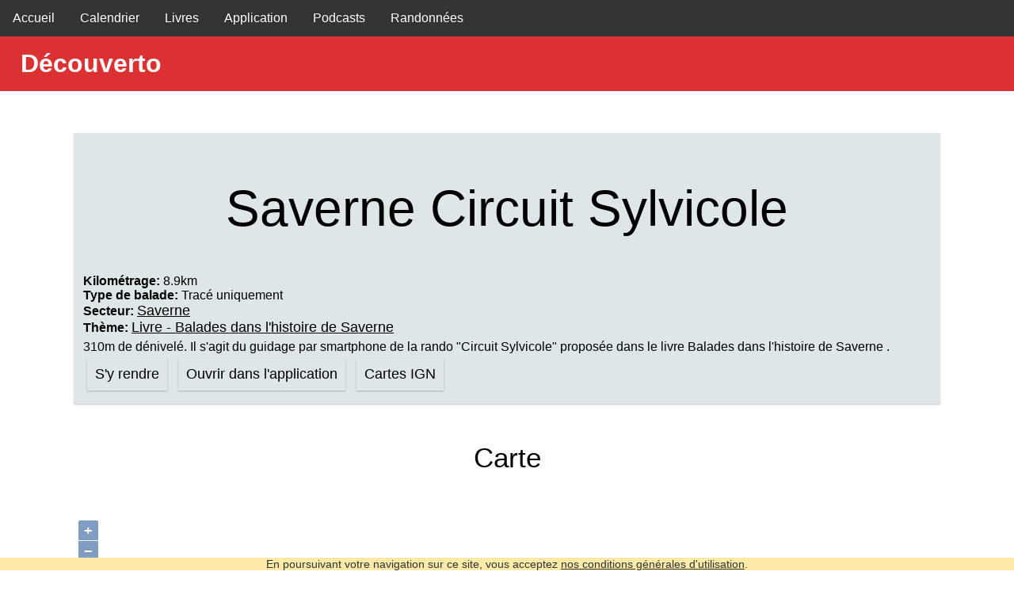

--- FILE ---
content_type: text/html; charset=utf-8
request_url: https://decouverto.fr/rando/W2foWek
body_size: 1881
content:
<!DOCTYPE html><html lang=fr><head><title>Découverto | Saverne Circuit Sylvicole</title><link rel=stylesheet href=/stylesheets/index-styles.min.css><link rel=manifest href=/manifest.json><link href=/favicon.ico rel="shortcut icon" type=image/x-icon><meta name=theme-color content=#dc3133><meta name=msapplication-navbutton-color content=#dc3133><meta name=viewport content="width=device-width,initial-scale=1"><link rel=stylesheet href=/stylesheets/ol.css type=text/css><meta charset=utf-8><meta name=description itemprop=description content="310m de dénivelé. 
Il s&#39;agit du guidage par smartphone de la rando &#34;Circuit Sylvicole&#34; proposée dans le livre Balades dans l&#39;histoire de Saverne ."><meta name=image itemprop=image content=https://decouverto.fr/icons/512.png><meta itemprop=name content="Découverto | Saverne Circuit Sylvicole"><meta name=og:title content="Découverto | Saverne Circuit Sylvicole"><meta name=og:description content="310m de dénivelé. 
Il s&#39;agit du guidage par smartphone de la rando &#34;Circuit Sylvicole&#34; proposée dans le livre Balades dans l&#39;histoire de Saverne ."><meta name=og:url content=https://decouverto.fr/rando/W2foWek><meta name=og:site_name content=Découverto><meta name=og:locale content=fr_FR><meta name=fb:admins content=1803338833217763><meta name=og:type content=website></head><body><header class=nav-container><ul class=nav-absolute><li><a href=/ >Accueil</a></li><li><a href=https://calendrier.decouverto.fr>Calendrier</a></li><li><a href=/livres/ >Livres</a></li><li><a href=https://app.decouverto.fr target=_blank>Application</a></li><li><a href=https://podcast.decouverto.fr>Podcasts</a></li><li><a href=/rando/ >Randonnées</a></li></ul><h1>Découverto</h1></header><section class=content><div class=card><h2>Saverne Circuit Sylvicole</h2><p><b>Kilométrage:</b> 8.9km</p><p><b>Type de balade:</b> Tracé uniquement</p><p><b>Secteur:</b> <a class=categories-link href=/secteur/saverne>Saverne</a></p><p><b>Thème:</b> <a class=categories-link href=/theme/livre-balades-dans-l-histoire-de-saverne>Livre - Balades dans l&#39;histoire de Saverne</a></p><p class=description>310m de dénivelé. Il s&#39;agit du guidage par smartphone de la rando &#34;Circuit Sylvicole&#34; proposée dans le livre Balades dans l&#39;histoire de Saverne .</p><a href="http://maps.google.com/?q=48.74202,7.36538" target=_blank title="Point de départ">S'y rendre</a> <a href=decouverto://decouverto/rando/W2foWek title="Ouvrir dans l'application">Ouvrir dans l'application</a> <a href="https://cartes.decouverto.fr/#rando=W2foWek" target=_blank>Cartes IGN</a></div><h3>Carte</h3><div id=map class=map></div><noscript>Vous devez activer l'utilisation du Javascript afin de pouvoir voir la carte.</noscript><div id=elevation><div id=plotly-elevation></div><div class=stats><div class=stat-item><div class=stat-value id=total-distance></div><div class=stat-label>Distance Totale (km)</div></div><div class=stat-item><div class=stat-value id=min-elevation></div><div class=stat-label>Altitude Min (m)</div></div><div class=stat-item><div class=stat-value id=max-elevation></div><div class=stat-label>Altitude Max (m)</div></div><div class=stat-item><div class=stat-value id=elevation-gain></div><div class=stat-label>Dénivelé (m)</div></div></div></div><div class=link-container><a href=/rando/W2foWek/gpx-download>Télécharger le fichier GPX</a> <a href=# id=tile-source-map>Changer de fond de carte</a></div><h3>Points d'interêt</h3><div class=card><h4>Départ</h4><audio src=/walks/W2foWek/sounds/QRcOmZh.mp3 preload=none type=audio/mpeg controls=controls></audio><a id=0-images-btn onclick=showImage(0)>Afficher l'illustration</a><div id=0-images><img data-src=/walks/W2foWek/images/24l0e8t.jpg></div></div><div class=presentation><h3>Qu'est-ce que Découverto ?</h3><p>Découverto est une association qui propose <a href=/ >une application pour randonner</a>. Découverto vous accompagne avec des explications audio tout au long de votre randonnée.</p><p>Nous proposons également des <a href=/livres/ >livres de randonnées</a>.</p></div></section><footer><div class=nav-container><div class="flex content"><div class=col><h6>Les Balades de Découverto</h6><img src=/icons/144.png class=logo alt="Les Balades de Découvertone"><br>Webmaster: <a href=https://cedric-jung.eu/fr/ >Cédric JUNG</a></div><div class=col><h6><a href=/mentions-legales.html>Mentions légales</a></h6><p>Nom de l’association : Découverto<br>Adresse : 18 rue Bentz-Eck La Hoube 57850 France<br>Adresse mail : <a href=mailto:decouverto@yahoo.com>decouverto@yahoo.com</a><br>Numéro de téléphone : <a href=tel:+33677567612>0677567612</a><br>Directeur de la publication (nom du président de l’association) : Vincent Fetter<br>Hébergeur : OVH 2 rue Kellermann 59100 Roubaix France</p></div><nav><h6>Liens utiles</h6><a href=https://www.facebook.com/decouverto/ >Facebook</a> <a href=https://boutique.decouverto.fr/ >Boutique</a> <a href=https://benevoles.decouverto.fr/ >Bénévoles</a> <a href=/livres>Livres</a> <a href=/admin/login>Administration</a></nav></div></div></footer><div class=license-warning>En poursuivant votre navigation sur ce site, vous acceptez <a href=/mentions-legales.html>nos conditions générales d'utilisation</a>.</div><script src=/javascripts/ol.js></script><script src=/javascripts/plotly.js></script><script src=/javascripts/preview/build.js></script></body></html>

--- FILE ---
content_type: text/css; charset=utf-8
request_url: https://decouverto.fr/stylesheets/index-styles.min.css
body_size: 2748
content:
@-webkit-keyframes fadeIn{0%{opacity:0}to{opacity:1}}@keyframes fadeIn{0%{opacity:0}to{opacity:1}}@-webkit-keyframes spin{0%{-webkit-transform:rotate(0deg);transform:rotate(0deg)}to{-webkit-transform:rotate(360deg);transform:rotate(360deg)}}@keyframes spin{0%{-webkit-transform:rotate(0deg);transform:rotate(0deg)}to{-webkit-transform:rotate(360deg);transform:rotate(360deg)}}body,html{font-family:'Source Sans Pro',sans-serif;-webkit-font-smoothing:antialiased;width:100%;left:0;right:0;display:-webkit-box;display:-ms-flexbox;display:flex;height:100vh;-webkit-box-orient:vertical;-webkit-box-direction:normal;-ms-flex-direction:column;flex-direction:column}*{margin:0;padding:0;-webkit-box-sizing:border-box;box-sizing:border-box}header.home{overflow:hidden;background-size:100%;background-color:#dc3133;background-repeat:no-repeat;-ms-flex-negative:0;flex-shrink:0}header,main,section{padding:3rem}article,aside,footer,header,hgroup,main,nav,section{display:block}a{text-decoration:none;color:#168ff9;cursor:pointer}.content{-webkit-box-flex:1;-ms-flex:1 0 auto;flex:1 0 auto;max-width:1200px;margin-left:auto;margin-right:auto;position:relative;z-index:2}.map-container{padding:0;padding-left:1rem;padding-right:1rem}.second-header{background-color:#b8e994;padding:.5rem}.second-header .content{display:-webkit-box;display:-ms-flexbox;display:flex;-webkit-box-pack:justify;-ms-flex-pack:justify;justify-content:space-between;-webkit-box-align:center;-ms-flex-align:center;align-items:center}.second-header p,ul.nav li,ul.nav-absolute li{float:left}.link-container a,.second-header .btn{display:inline-block;color:#fff;text-decoration:none}.second-header .btn{border:0;text-align:center;border-radius:11px;margin-top:5px;cursor:pointer;float:right;background-color:#27ae60;padding:15px 16px;margin-bottom:5px}.link-container{padding:15px;margin:20px 0}.link-container a{margin-right:15px;margin-bottom:10px;padding:10px 16px;background-color:#dc3133;font-weight:500;-webkit-transition:background-color .3s ease;transition:background-color .3s ease;-webkit-box-shadow:0 2px 4px rgba(220,49,51,.3);box-shadow:0 2px 4px rgba(220,49,51,.3)}.link-container a:hover{background-color:#b02525;-webkit-transform:translateY(-1px);transform:translateY(-1px);-webkit-box-shadow:0 4px 8px rgba(220,49,51,.4);box-shadow:0 4px 8px rgba(220,49,51,.4)}.link-container a:last-child{margin-right:0}@media (max-width:700px){.second-header .content{display:block}}.second-header .btn:hover{background:#2ecc71;text-decoration:none;-webkit-transform:translateY(-1px);transform:translateY(-1px)}h1{margin:3rem 0;top:0}header.home h1{color:#fff;position:relative;top:2rem;margin-top:1rem;letter-spacing:0;display:block;line-height:1em;font-size:8rem;text-transform:uppercase}h2{font-size:4rem;font-family:inherit;font-weight:300;margin:3rem auto;text-align:center;line-height:1.1em}.card h4,header.home h2{font-size:2rem;font-family:inherit}header.home h2{max-width:70rem;margin:2rem 0;text-align:justify;color:#fff}footer h6,h3,header.home h2{font-weight:400}h3{text-align:center;margin:3rem auto;font-size:2.2rem}.howto{display:-webkit-box;display:-ms-flexbox;display:flex;-ms-flex-wrap:wrap;flex-wrap:wrap;-webkit-box-align:center;-ms-flex-align:center;align-items:center}.howto-step{padding:1rem 3rem;-ms-flex-preferred-size:50%;flex-basis:50%;-webkit-box-flex:1;-ms-flex-positive:1;flex-grow:1;min-width:400px}.howto-step>p{padding:.4rem 0;text-align:justify}.howto-step>ol{line-height:2em;padding-left:30px}.howto-step>.btn{background-color:#dc3133;border:0;color:#fff;padding:10px;text-align:center;text-decoration:none;display:inline-block;border-radius:11px;margin-bottom:10px;margin-top:5px;cursor:pointer}.howto-step>.btn:hover{background:#a52222;text-decoration:none;-webkit-transform:translateY(-1px);transform:translateY(-1px)}.card,select{-webkit-box-shadow:0 0 1px rgba(0,0,0,.11),0 1px 2px rgba(0,0,0,.22);box-shadow:0 0 1px rgba(0,0,0,.11),0 1px 2px rgba(0,0,0,.22)}select{outline:0;overflow:hidden;height:30px;background:#dc3133;color:#fff;border:#dc3133;font-size:1.1rem;max-width:100%;padding:5px 3px 5px 10px}footer .nav-container{background-color:#3d3d3d;-webkit-transition:background-color .5s ease-in;transition:background-color .5s ease-in;color:#ccc;padding:3rem}footer .nav-container .flex{display:-webkit-box;display:-ms-flexbox;display:flex;-webkit-box-pack:justify;-ms-flex-pack:justify;justify-content:space-between;-ms-flex-wrap:wrap;flex-wrap:wrap}footer .col,footer nav{padding:1rem 2rem 1rem 0}footer .col .logo{height:5rem;margin-bottom:1rem;margin-top:.25rem}footer .col a{text-decoration:underline;color:inherit}footer nav a{color:inherit;display:block;margin:.5rem 0}footer h6{font-size:1.2rem;margin-bottom:1rem;color:#fff}.card{background-color:#dfe6e9;border-width:5px;border-radius:3px;border-color:#dfe6e9;margin:5px;padding:12px;-webkit-animation-name:fadeIn;animation-name:fadeIn;-webkit-animation-duration:1s;animation-duration:1s;-webkit-animation-fill-mode:both;animation-fill-mode:both}.last-cards{grid-template-rows:1fr 1fr}#loading-walks,.highlighted-cards,.last-cards{display:grid;margin:2rem;grid-template-columns:1fr 1fr 1fr}.highlighted-cards>.card{border:2px solid #f1c40f}@media (max-width:800px){.highlighted-cards,.last-cards{display:block}#loading-walks{display:grid;margin:2rem;grid-template-columns:1fr 1fr}.map-container{padding:0;padding-left:1rem;padding-right:1rem}}.card a,.filter-box{-webkit-box-shadow:0 0 1px rgba(0,0,0,.11),0 1px 2px rgba(0,0,0,.22);box-shadow:0 0 1px rgba(0,0,0,.11),0 1px 2px rgba(0,0,0,.22);font-size:1.1rem}.card a{display:inline-block;text-decoration:none;border:0;color:inherit;margin:5px;padding:10px;background-color:inherit}.card a:hover{background-color:#c7c7c7}.card h4{padding-bottom:10px;font-weight:300;line-height:1.1em}.card .description{padding-top:5px}.card audio{width:100%;margin:5px}.filter-box{background-color:#ffcdcb;border-width:5px;border-radius:3px;border-color:#ffcdcb;padding:12px;margin:5px 5px 20px}.search-group,.selector-group{margin:10px}.selector-group label,.selector-group select{margin-top:5px}.search-input label,.selector-group label{margin-right:5px}.search-input{background-color:inherit;border-style:solid;border-top:none;border-left:none;border-right:none;font-size:inherit;border-color:#dc3133;max-width:75%;margin-left:5px;outline:0}.big-btn{background-color:#ff4d4d;border:0;color:#fff;padding:15px 16px;text-align:center;text-decoration:none;display:inline-block;font-size:25px;border-radius:11px;margin-bottom:5px;margin-top:5px;cursor:pointer;max-width:50%;margin-left:15px}.big-btn:hover{background:#a52222;text-decoration:none;-webkit-transform:translateY(-1px);transform:translateY(-1px)}img{image-orientation:from-image;text-indent:-10000px}@media (max-width:1000px){header.home h1{font-size:3rem}h1,header.home h2{max-width:none;font-size:1.5rem}.big-btn{max-width:100%}}@media (max-width:600px){h2{font-size:3rem;font-weight:700}.howto-step{overflow:hidden;min-width:0;-ms-flex-preferred-size:100%;flex-basis:100%;padding:0}}@media (max-width:800px){header.home h1{font-size:2.5rem;top:1.5rem}h2{font-size:2rem;font-weight:400}.license-warning{font-size:.7rem}.content{margin:0}.big-btn{max-width:75%}}@media (min-width:500px) and (max-width:1000px){.big-btn{margin-left:auto;margin-right:auto}}.howto-step img{max-width:100%;border-radius:3px}.license-warning{position:fixed;left:0;bottom:0;width:100%;z-index:99;font-size:.9rem;background-color:#ffeaa7;color:#2d3436;text-align:center}.license-warning a{text-decoration:underline;color:inherit}::-moz-selection{background-color:#dc3133;color:#fff}::selection{background-color:#dc3133;color:#fff}.map{height:500px;width:100%}.book-preview{max-width:75%;display:block;margin-left:auto;margin-right:auto;margin-bottom:7px}ul.nav{list-style-type:none;margin:0;padding:0;overflow:hidden;background-color:#333;position:fixed;top:0;width:100%;z-index:1000}ul.nav li a,ul.nav-absolute li a{display:block;color:#fff;text-align:center;padding:14px 16px;text-decoration:none}ul.nav li a:hover:not(.active),ul.nav-absolute li a:hover:not(.active){background-color:#111}header.nav-container,ul.nav .active,ul.nav-absolute .active{background-color:#dc3133}header.nav-container{-ms-flex-negative:0;flex-shrink:0;overflow:hidden;background-size:100%;background-repeat:no-repeat;color:#fff;padding:0}header.nav-container h1{margin:0;padding-left:10px;font-size:2em;margin:1rem}ul.nav-absolute{list-style-type:none;margin:0;padding:0;overflow:hidden;background-color:#333;top:0;width:100%;z-index:1000}@media (max-width:450px){.card h4{font-size:1.6rem}header.home{padding-top:4rem}}@media (max-width:350px){header.home h2{font-size:1.2rem}header.home h1{font-size:1.5rem}}.loader{border:16px solid #f3f3f3;border-radius:50%;border-top:16px solid #dc3133;width:120px;height:120px;-webkit-animation:spin 2s linear infinite;animation:spin 2s linear infinite}a.categories-link{margin:0;padding:0;-webkit-box-shadow:none;box-shadow:none;text-decoration:underline}a.categories-link:hover{text-decoration:none;background-color:inherit}.presentation{background-color:#b8e994;border-width:5px;border-radius:3px;border-color:#b8e994;-webkit-box-shadow:0 0 1px rgb(0 0 0/11%),0 1px 2px rgb(0 0 0/22%);box-shadow:0 0 1px rgb(0 0 0/11%),0 1px 2px rgb(0 0 0/22%);margin:5px;margin-top:4rem;padding:12px;-webkit-animation-name:fadeIn;animation-name:fadeIn;-webkit-animation-duration:1s;animation-duration:1s;-webkit-animation-fill-mode:both;animation-fill-mode:both}.presentation h3{font-size:1.1rem;margin:0;margin-bottom:.5rem;text-align:left;font-style:italic}.presentation p{font-size:.9rem}.popover{position:absolute;top:0;left:0;z-index:1060;display:none;max-width:500px;padding:1px;font-family:"Helvetica Neue",Helvetica,Arial,sans-serif;font-size:14px;font-style:normal;font-weight:400;line-height:1.42857143;text-align:left;text-align:start;text-decoration:none;text-shadow:none;text-transform:none;letter-spacing:normal;word-break:normal;word-spacing:normal;word-wrap:normal;white-space:normal;background-color:#fff;background-clip:padding-box;border:1px solid #ccc;border:1px solid rgba(0,0,0,.2);border-radius:6px;-webkit-box-shadow:0 5px 10px rgba(0,0,0,.2);box-shadow:0 5px 10px rgba(0,0,0,.2);line-break:auto}.popover.top{margin-top:-10px}.popover.left{margin-left:-10px}.popover-title{padding:8px 14px;margin:0;font-size:14px;background-color:#f7f7f7;border-bottom:1px solid #ebebeb;border-radius:5px 5px 0 0}.popover-content{padding:9px 14px}.popover>.arrow,.popover>.arrow:after{position:absolute;display:block;width:0;height:0;border-color:transparent;border-style:solid}.popover>.arrow{border-width:11px}.popover>.arrow:after{content:"";border-width:10px}.popover.top>.arrow{bottom:-11px;left:50%;margin-left:-11px;border-top-color:#999;border-top-color:rgba(0,0,0,.25);border-bottom-width:0}.popover.top>.arrow:after{bottom:1px;margin-left:-10px;content:" ";border-top-color:#fff;border-bottom-width:0}.popover.left>.arrow{top:50%;right:-11px;margin-top:-11px;border-right-width:0;border-left-color:#999;border-left-color:rgba(0,0,0,.25)}.popover.left>.arrow:after{right:1px;bottom:-10px;content:" ";border-right-width:0;border-left-color:#fff}.card-blue,.card-blue a{border-color:#125d84;border-width:2px;border-style:solid;background-color:#fff}.card-blue a:hover{background-color:#125d84;color:#fff}#elevation .stats{display:-webkit-box;display:-ms-flexbox;display:flex;-ms-flex-pack:distribute;justify-content:space-around;margin-bottom:20px;padding:15px}#elevation .stat-item{text-align:center}#elevation .stat-value{font-size:24px;font-weight:700;color:#dc3133}#elevation.stat-label{font-size:14px;color:#666}

--- FILE ---
content_type: application/javascript
request_url: https://decouverto.fr/javascripts/preview/build.js
body_size: 13391
content:
(function(){function r(e,n,t){function o(i,f){if(!n[i]){if(!e[i]){var c="function"==typeof require&&require;if(!f&&c)return c(i,!0);if(u)return u(i,!0);var a=new Error("Cannot find module '"+i+"'");throw a.code="MODULE_NOT_FOUND",a}var p=n[i]={exports:{}};e[i][0].call(p.exports,function(r){var n=e[i][1][r];return o(n||r)},p,p.exports,r,e,n,t)}return n[i].exports}for(var u="function"==typeof require&&require,i=0;i<t.length;i++)o(t[i]);return o}return r})()({1:[function(require,module,exports){


module.exports = function (position, reference, latLabel, lngLabel) {
    if (!latLabel) latLabel = 'latitude';
    if (!lngLabel) lngLabel = 'longitude';
    var R = 6378.137;
    var dLat = reference[latLabel] * Math.PI / 180 - position[latLabel] * Math.PI / 180;
    var dLon = reference[lngLabel] * Math.PI / 180 - position[lngLabel] * Math.PI / 180;
    var a = Math.sin(dLat/2) * Math.sin(dLat/2) +
    Math.cos(position[latLabel] * Math.PI / 180) * Math.cos(reference[latLabel] * Math.PI / 180) *
    Math.sin(dLon/2) * Math.sin(dLon/2);
    var c = 2 * Math.atan2(Math.sqrt(a), Math.sqrt(1-a));
    var d = R * c;
    return Math.floor(d * 1000);
};
},{}],2:[function(require,module,exports){
module.exports = function (url, cb) {
    var xhr = new XMLHttpRequest();
    xhr.open('GET', url);
    xhr.onload = function () {
        if (xhr.status === 200) {
            cb(null, JSON.parse(xhr.responseText));
        } else {
            var err = new Error('Cannot get ' + url);
            cb(err);
        }
    };
    xhr.send();
};
},{}],3:[function(require,module,exports){


var id = window.location.pathname.split('/').slice(-1)[0];
if (id == '') {
    id = window.location.pathname.split('/').slice(-2)[0];;
}

var getJSON = require('./get-json.js');
var distanceBetweenPoints = require('distance-between-points');

// Moving average smoothing function
function movingAverage(arr, windowSize) {
    var result = [];
    for (var i = 0; i < arr.length; i++) {
        var start = Math.max(0, i - Math.floor(windowSize / 2));
        var end = Math.min(arr.length, i + Math.ceil(windowSize / 2));
        var window = arr.slice(start, end);
        var avg = window.reduce(function(sum, val) { return sum + val; }, 0) / window.length;
        result.push(avg);
    }
    return result;
}

getJSON('/walks/' + id + '/index.json', function (err, data) {
    if (err) return console.error(err);
    var lineStyle = new ol.style.Style({
        stroke: new ol.style.Stroke({
            color: '#000',
            width: 5
        })
    });
    var markerSource = new ol.source.Vector();
    var lineSource = new ol.source.Vector();

    function addMarker(lon, lat, title) {

        var iconFeature = new ol.Feature({
            geometry: new ol.geom.Point(ol.proj.transform([lon, lat], 'EPSG:4326', 'EPSG:3857'))
        });

        iconFeature.setStyle(new ol.style.Style({
            image: new ol.style.Icon(({
                anchor: [0.5, 35],
                anchorXUnits: 'fraction',
                anchorYUnits: 'pixels',
                opacity: 0.75,
                src: '/images/marker_icon.png'
            })),
            text: new ol.style.Text({
                offsetY: -40,
                font: '14px Calibri,sans-serif',
                fill: new ol.style.Fill({ color: '#e74c3c' }),
                stroke: new ol.style.Stroke({
                    color: '#fff', width: 2
                }),
                text: title
            })
        }));

        markerSource.addFeature(iconFeature);
    }
    var labelOSM = '© <a href="https://www.openstreetmap.org/copyright">Contributeurs d’OpenStreetMap</a>';
    var tileLayer = new ol.layer.Tile({
        source: new ol.source.OSM({
            attributions: [
                labelOSM
            ]
        })
    });
    
    var map = new ol.Map({
        target: 'map',
        layers: [
            tileLayer,
            new ol.layer.Vector({
                source: lineSource,
                style: lineStyle,
            }),
            new ol.layer.Vector({
                source: markerSource
            })
        ],
        view: new ol.View({
            center: [0, 0],
            zoom: 0
        }),
        controls: ol.control.defaults({
            attribution: false
          }).extend([
            new ol.control.Attribution({
              collapsible: false // ensures attribution is always visible
            })
          ])
    });

    function changeTileSourceToOpenTopoMap() {
        tileLayer.setSource(new ol.source.OSM({
            url: 'https://{a-c}.tile.opentopomap.org/{z}/{x}/{y}.png',
            attributions: [
                labelOSM
            ]
        }));
        if (map.getView().getZoom() > 15) {
            map.getView().setZoom(15);
        }
        map.getView().setMaxZoom(15);
    }
    function changeTileSourceToOpenStreetMap() {
        tileLayer.setSource(new ol.source.OSM({
            url: 'https://{a-c}.tile.openstreetmap.org/{z}/{x}/{y}.png',
            attributions: [
                labelOSM
            ]
        }));
        map.getView().setMaxZoom(20);
    }


    // set center
    map.getView().setCenter(ol.proj.transform([data.points[0].coords.longitude, data.points[0].coords.latitude], 'EPSG:4326', 'EPSG:3857'));
    map.getView().setZoom(14);


    function resizeImage(el) {
        var containerWidth = el.parentNode.parentElement.clientWidth - 24;
        if (containerWidth > 800) {
            containerWidth = 800;
        }
        if (containerWidth > el.naturalWidth) {
            el.style.width = el.naturalWidth + 'px';
            el.style.height = el.naturalHeight + 'px';
        } else {
            el.style.width = containerWidth + 'px';
            el.style.height = containerWidth * el.naturalHeight / el.naturalWidth + 'px';
        }
        requestAnimationFrame(function () {
            map.updateSize();
        })
    }


    window.showImage = function (id) {
        var element = document.getElementById(id + '-images')
        var arr = [].slice.call(element.children);
        arr.forEach(function (el) {
            el.classList.add('loader');
            var downloadingImage = new Image();
            downloadingImage.onload = function () {
                el.src = this.src;
                el.classList.remove('loader');
            };
            downloadingImage.src = el.getAttribute('data-src');
            el.onload = function () {
                resizeImage(el);
            }
        });
        document.getElementById(id + '-images-btn').style.display = 'none';
    }

    window.onresize = function () {
        var arr = [].slice.call(document.getElementsByTagName('img'));
        arr.forEach(function (el) {
            if (el.getAttribute('showed') == 'true') {
                resizeImage(el);
            }
        });
    }

    // set markers
    data.points.forEach(function (el) {
        addMarker(el.coords.longitude, el.coords.latitude, el.title);
    });

    // set itinerary
    var points = [];
    data.itinerary.forEach(function (el) {
        points.push([el.longitude, el.latitude]);
    });
    points.push([data.itinerary[0].longitude, data.itinerary[0].latitude]);

    var lineString = new ol.geom.LineString(points);
    lineString.transform('EPSG:4326', 'EPSG:3857');
    lineSource.addFeature(new ol.Feature({
        geometry: lineString,
        name: 'Line'
    }));
    
    var topo = false;
    document.getElementById('tile-source-map').addEventListener('click', function(event) {
        event.preventDefault();
        if (topo) {
            changeTileSourceToOpenStreetMap();
        } else {
            changeTileSourceToOpenTopoMap();
        }
        topo = !topo;
    });

    // Elevation div

    getJSON('/api/walks/' + id + '/elevation', function (err, data) {
        var elevationDiv = document.getElementById('elevation');
        var elevationData = data.itinerary;
        if (err) {
            console.error(err);
            // hide elevation div
            elevationDiv.style.display = 'none';
        } else {
            // show elevation div
            elevationDiv.style.display = 'block';
            // TODO Add loading animation



            // Calculate cumulative distances and extract elevations
            var cumulativeDistance = 0;
            var distances = [0]; // Start at 0
            var elevations = [elevationData[0].elevation];
            
            for (var i = 1; i < elevationData.length; i++) {
                var prev = elevationData[i-1];
                var curr = elevationData[i];
                
                var distance = distanceBetweenPoints(prev, curr) / 1000;
                
                cumulativeDistance += distance;
                distances.push(cumulativeDistance);
                elevations.push(curr.elevation);
            }

            var windowSize = 30; // You can adjust this for more/less smoothing
            if (elevations.length < 30) {
                windowSize = 5;
            }
            var smoothedElevations = movingAverage(elevations, windowSize);
            
            // Calculate slopes on the smoothed curve
            var slopes = [];
            var colors = [];
            
            for (var i = 1; i < smoothedElevations.length; i++) {
                var elevationDiff = smoothedElevations[i] - smoothedElevations[i-1];
                var distanceDiff = distances[i] - distances[i-1];
                var slopePercentage = (elevationDiff / (distanceDiff * 1000)) * 100; // Convert to percentage
                slopes.push(slopePercentage);
            }
            
            // Calculate percentile-based ranking for each slope
            var sortedSlopes = slopes.slice().sort(function(a, b) { return Math.abs(a) - Math.abs(b); });
            
            // Function to get percentile rank of a slope
            function getPercentileRank(slope) {
                var absSlope = Math.abs(slope);
                var rank = 0;
                for (var i = 0; i < sortedSlopes.length; i++) {
                    if (Math.abs(sortedSlopes[i]) <= absSlope) {
                        rank = i;
                    } else {
                        break;
                    }
                }
                return rank / (sortedSlopes.length - 1); // 0 to 1
            }
            
            // Function to interpolate color based on percentile rank
            function getColorForPercentile(percentile) {
                // Create gradient with more green and red, less orange/yellow
                var r, g, b;
                
                if (percentile <= 0.4) {
                    // Green for flat sections (30% of segments)
                    r = 0;
                    g = 204;
                    b = 0;
                } else if (percentile <= 0.5) {
                    // Green to Yellow transition (10% of segments)
                    var factor = (percentile - 0.3) * 10; // 0 to 1
                    r = Math.round(0 + factor * 255); // 0 to 255
                    g = 204;
                    b = 0;
                } else if (percentile <= 0.7) {
                    // Yellow to Orange transition (20% of segments)
                    var factor = (percentile - 0.4) * 5; // 0 to 1
                    r = 255;
                    g = Math.round(204 + factor * 51); // 204 to 255
                    b = 0;
                } else if (percentile <= 0.9) {
                    // Orange to Red transition (10% of segments)
                    var factor = (percentile - 0.6) * 10; // 0 to 1
                    r = 255;
                    g = Math.round(255 - factor * 51); // 255 to 204
                    b = 0;
                } else {
                    // Red for steep sections (30% of segments)
                    r = 255;
                    g = 0;
                    b = 0;
                }
                
                return 'rgb(' + r + ',' + g + ',' + b + ')';
            }
            
            // Assign colors based on percentile ranking
            for (var i = 0; i < slopes.length; i++) {
                var slopePercentage = slopes[i];
                var percentile = getPercentileRank(slopePercentage);
                var color = getColorForPercentile(percentile);
                colors.push(color);
            }
            
            var minElevation = Math.min.apply(null, smoothedElevations);
            var maxElevation = Math.max.apply(null, smoothedElevations);
            var elevationGain = maxElevation - minElevation;
            document.getElementById('total-distance').innerHTML = cumulativeDistance.toFixed(2);
            document.getElementById('min-elevation').innerHTML = minElevation.toFixed(0);
            document.getElementById('max-elevation').innerHTML = maxElevation.toFixed(0);
            document.getElementById('elevation-gain').innerHTML = elevationGain.toFixed(0);

            // Create multiple traces for different slope segments
            var traces = [];
            var currentTrace = {
                x: [distances[0]],
                y: [smoothedElevations[0]],
                type: 'scatter',
                mode: 'lines',
                name: 'Altitude',
                line: {
                    color: colors[0] || '#00cc00',
                    width: 3
                },
                showlegend: false,
                hoverinfo: 'text',
                hovertext: ['Altitude: ' + smoothedElevations[0].toFixed(0) + 'm<br>Distance: ' + distances[0].toFixed(2) + 'km']
            };
            
            for (var i = 1; i < distances.length; i++) {
                if (i-1 < colors.length && colors[i-1] !== colors[i-2]) {
                    // End current trace and start new one
                    traces.push(currentTrace);
                    currentTrace = {
                        x: [distances[i-1]],
                        y: [smoothedElevations[i-1]],
                        type: 'scatter',
                        mode: 'lines',
                        name: 'Altitude',
                        line: {
                            color: colors[i-1],
                            width: 3
                        },
                        showlegend: false,
                        hoverinfo: 'text',
                        hovertext: ['Altitude: ' + smoothedElevations[i-1].toFixed(0) + 'm<br>Distance: ' + distances[i-1].toFixed(2) + 'km']
                    };
                }
                currentTrace.x.push(distances[i]);
                currentTrace.y.push(smoothedElevations[i]);
                currentTrace.hovertext.push('Altitude: ' + smoothedElevations[i].toFixed(0) + 'm<br>Distance: ' + distances[i].toFixed(2) + 'km');
            }
            traces.push(currentTrace);

            var layout = {
                xaxis: {
                    title: 'Distance (km)',
                    showgrid: true,
                    gridcolor: '#f0f0f0'
                },
                yaxis: {
                    title: 'Altitude (m)',
                    showgrid: true,
                    gridcolor: '#f0f0f0'
                },
                plot_bgcolor: 'white',
                paper_bgcolor: 'white',
                hovermode: 'closest',
                autosize: true,
                height: 300,
                margin: {
                    l: 60,
                    r: 30,
                    t: 60,
                    b: 60
                }
            };
            
            var config = {
                displayModeBar: false,
                displaylogo: false,
                responsive: true
            };

            Plotly.newPlot('plotly-elevation', traces, layout, config);
            
            // Store itinerary data for hover events
            var itineraryData = data.itinerary;
            
            // Add hover event listener to show cursor on map and vertical line
            document.getElementById('plotly-elevation').on('plotly_hover', function(data) {
                var pointIndex = data.points[0].pointIndex;
                var distance = data.points[0].x;
                
                // Find the corresponding point in the itinerary based on distance
                var closestPoint = null;
                var minDistance = Infinity;
                
                for (var i = 0; i < itineraryData.length; i++) {
                    var pointDistance = 0;
                    for (var j = 0; j < i; j++) {
                        pointDistance += distanceBetweenPoints(itineraryData[j], itineraryData[j+1]) / 1000;
                    }
                    
                    if (Math.abs(pointDistance - distance) < minDistance) {
                        minDistance = Math.abs(pointDistance - distance);
                        closestPoint = itineraryData[i];
                    }
                }
                
                if (closestPoint) {
                    // Create or update cursor marker on map
                    var cursorFeature = new ol.Feature({
                        geometry: new ol.geom.Point(ol.proj.transform([closestPoint.longitude, closestPoint.latitude], 'EPSG:4326', 'EPSG:3857'))
                    });
                    
                    cursorFeature.setStyle(new ol.style.Style({
                        image: new ol.style.Circle({
                            radius: 8,
                            fill: new ol.style.Fill({ color: '#ff0000' }),
                            stroke: new ol.style.Stroke({ color: '#ffffff', width: 2 })
                        })
                    }));
                    
                    // Remove previous cursor if exists
                    markerSource.getFeatures().forEach(function(feature) {
                        if (feature.get('name') === 'cursor') {
                            markerSource.removeFeature(feature);
                        }
                    });
                    
                    cursorFeature.set('name', 'cursor');
                    markerSource.addFeature(cursorFeature);
                }
                
                // Add vertical cursor line to plotly
                var shapes = [{
                    type: 'line',
                    x0: distance,
                    x1: distance,
                    y0: 0,
                    y1: 1,
                    yref: 'paper',
                    line: {
                        color: '#ff0000',
                        width: 2,
                        dash: 'dash'
                    }
                }];
                
                Plotly.relayout('plotly-elevation', {
                    shapes: shapes
                });
            });
            
            // Remove cursor when mouse leaves the plot
            document.getElementById('plotly-elevation').on('plotly_unhover', function(data) {
                markerSource.getFeatures().forEach(function(feature) {
                    if (feature.get('name') === 'cursor') {
                        markerSource.removeFeature(feature);
                    }
                });
                
                // Remove vertical cursor line
                Plotly.relayout('plotly-elevation', {
                    shapes: []
                });
            });
        }
    });
});

},{"./get-json.js":2,"distance-between-points":1}]},{},[3])
//# sourceMappingURL=[data-uri]
